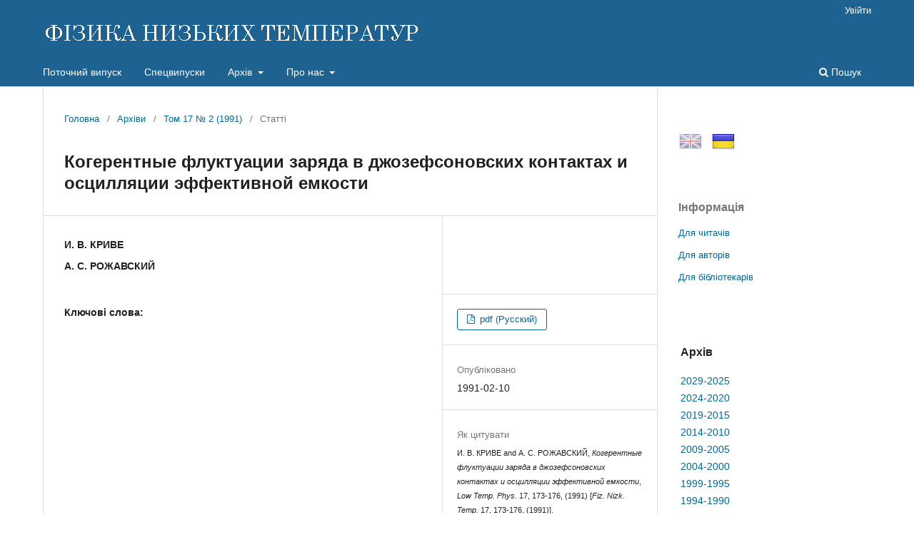

--- FILE ---
content_type: text/html; charset=utf-8
request_url: https://fnt.ilt.kharkov.ua/index.php/fnt/article/view/f17-0173r
body_size: 29827
content:
<!DOCTYPE html>
<html lang="uk-UA" xml:lang="uk-UA">
<head>
	<meta charset="utf-8">
	<meta name="viewport" content="width=device-width, initial-scale=1.0">
	<title>
		Когерентные флуктуации заряда в джозефсоновских контактах и осцилляции эффективной емкости
							| ФІЗИКА НИЗЬКИХ ТЕМПЕРАТУР
			</title>

	
<link rel="icon" href="https://fnt.ilt.kharkov.ua/public/journals/1/favicon_uk_UA.ico">
<meta name="generator" content="Open Journal Systems 3.3.0.5">
<meta name="description" content="Фізика низьких темпеpатуp - щомісячний науковий журнал видається ФТІНТ НАН України, Харків">
<meta name="keywords" content="журнал, фізика, низьких, темпеpатуp, Харків, Україна, ФНТ, ФТІНТ, ISSN 0132-6414, ISSN 1816-0328">
<meta name="gs_meta_revision" content="1.1"/>
<meta name="citation_journal_title" content="ФІЗИКА НИЗЬКИХ ТЕМПЕРАТУР"/>
<meta name="citation_journal_abbrev" content="Fiz. Nizk. Temp."/>
<meta name="citation_issn" content="1816-0328"/> 
<meta name="citation_author" content="И. В. КРИВЕ"/>
<meta name="citation_author_institution" content=" "/>
<meta name="citation_author" content="А. С. РОЖАВСКИЙ"/>
<meta name="citation_author_institution" content=" "/>
<meta name="citation_title" content="Когерентные флуктуации заряда в джозефсоновских контактах и осцилляции эффективной емкости"/>
<meta name="citation_language" content="uk"/>
<meta name="citation_date" content="1991/02/10"/>
<meta name="citation_volume" content="17"/>
<meta name="citation_issue" content="2"/>
<meta name="citation_firstpage" content="173"/>
<meta name="citation_lastpage" content="176"/>
<meta name="citation_abstract_html_url" content="https://fnt.ilt.kharkov.ua/index.php/fnt/article/view/f17-0173r"/>
<meta name="citation_keywords" xml:lang="uk" content=""/>
<meta name="citation_pdf_url" content="https://fnt.ilt.kharkov.ua/index.php/fnt/article/download/f17-0173r/3210"/>
<script src="/js/jquery-latest.min.js" type="text/javascript"></script> 
<script src="/js/menu.js"></script>
	<link rel="stylesheet" href="https://fnt.ilt.kharkov.ua/index.php/fnt/$$$call$$$/page/page/css?name=stylesheet" type="text/css" /><link rel="stylesheet" href="https://fnt.ilt.kharkov.ua/index.php/fnt/$$$call$$$/page/page/css?name=font" type="text/css" /><link rel="stylesheet" href="https://fnt.ilt.kharkov.ua/lib/pkp/styles/fontawesome/fontawesome.css?v=3.3.0.5" type="text/css" /><link rel="stylesheet" href="https://fnt.ilt.kharkov.ua/public/journals/1/styleSheet.css?d=2021-01-13+16%3A50%3A27" type="text/css" />
</head>
<body class="pkp_page_article pkp_op_view has_site_logo" dir="ltr">

	<div class="pkp_structure_page">

				<header class="pkp_structure_head" id="headerNavigationContainer" role="banner">
						 <nav class="cmp_skip_to_content" aria-label="Jump to content links">
	<a href="#pkp_content_main">Перейти до головного</a>
	<a href="#siteNav">Перейти в головне навігаційне меню</a>
		<a href="#pkp_content_footer">Перейти на нижній колонтитул сайту</a>
</nav>

			<div class="pkp_head_wrapper">

				<div class="pkp_site_name_wrapper">
					<button class="pkp_site_nav_toggle">
						<span>Open Menu</span>
					</button>
										<div class="pkp_site_name">
																<a href="						https://fnt.ilt.kharkov.ua/index.php/fnt/index
					" class="is_img">
							<img src="https://fnt.ilt.kharkov.ua/public/journals/1/pageHeaderLogoImage_uk_UA.gif" width="530" height="40" alt="ФІЗИКА НИЗЬКИХ ТЕМПЕРАТУР" />
						</a>
										</div>
				</div>

				
				<nav class="pkp_site_nav_menu" aria-label="Навігація сайту">
					<a id="siteNav"></a>
					<div class="pkp_navigation_primary_row">
						<div class="pkp_navigation_primary_wrapper">
																				<ul id="navigationPrimary" class="pkp_navigation_primary pkp_nav_list">
								<li class="">
				<a href="https://fnt.ilt.kharkov.ua/index.php/fnt/issue/current">
					Поточний випуск
				</a>
							</li>
								<li class="">
				<a href="https://fnt.ilt.kharkov.ua/index.php/fnt/specials">
					Спецвипуски
				</a>
							</li>
								<li class="">
				<a href="https://fnt.ilt.kharkov.ua/index.php/fnt/arch">
					Архів
				</a>
									<ul>
																					<li class="">
									<a href="https://fnt.ilt.kharkov.ua/index.php/fnt/arch11">
										Архів 2029-2025
									</a>
								</li>
																												<li class="">
									<a href="https://fnt.ilt.kharkov.ua/index.php/fnt/arch10">
										Архів 2024-2020
									</a>
								</li>
																												<li class="">
									<a href="https://fnt.ilt.kharkov.ua/index.php/fnt/arch9">
										Архів 2019-2015
									</a>
								</li>
																												<li class="">
									<a href="https://fnt.ilt.kharkov.ua/index.php/fnt/arch8">
										Архів 2014-2010
									</a>
								</li>
																												<li class="">
									<a href="https://fnt.ilt.kharkov.ua/index.php/fnt/arch7">
										Архів 2009-2005
									</a>
								</li>
																												<li class="">
									<a href="https://fnt.ilt.kharkov.ua/index.php/fnt/arch6">
										Архів 2004-2000
									</a>
								</li>
																												<li class="">
									<a href="https://fnt.ilt.kharkov.ua/index.php/fnt/arch5">
										Архів 1999-1995
									</a>
								</li>
																												<li class="">
									<a href="https://fnt.ilt.kharkov.ua/index.php/fnt/arch4">
										Архів 1994-1990
									</a>
								</li>
																												<li class="">
									<a href="https://fnt.ilt.kharkov.ua/index.php/fnt/arch3">
										Архів 1989-1985
									</a>
								</li>
																												<li class="">
									<a href="https://fnt.ilt.kharkov.ua/index.php/fnt/arch2">
										Архів 1984-1980
									</a>
								</li>
																												<li class="">
									<a href="https://fnt.ilt.kharkov.ua/index.php/fnt/arch1">
										Архів 1979-1975
									</a>
								</li>
																		</ul>
							</li>
								<li class="">
				<a href="https://fnt.ilt.kharkov.ua/index.php/fnt/about">
					Про нас
				</a>
									<ul>
																					<li class="">
									<a href="https://fnt.ilt.kharkov.ua/index.php/fnt/about">
										Про журнал
									</a>
								</li>
																												<li class="">
									<a href="https://fnt.ilt.kharkov.ua/index.php/fnt/about/submissions">
										Подання
									</a>
								</li>
																												<li class="">
									<a href="https://fnt.ilt.kharkov.ua/index.php/fnt/about/Review">
										Процедура рецензування
									</a>
								</li>
																												<li class="">
									<a href="https://fnt.ilt.kharkov.ua/index.php/fnt/about/Ethics">
										Редакційна етика
									</a>
								</li>
																												<li class="">
									<a href="https://fnt.ilt.kharkov.ua/index.php/fnt/about/editorialTeam">
										Редакційний штат
									</a>
								</li>
																												<li class="">
									<a href="https://fnt.ilt.kharkov.ua/index.php/fnt/about/royalty">
										Роялті
									</a>
								</li>
																												<li class="">
									<a href="https://fnt.ilt.kharkov.ua/index.php/fnt/about/privacy">
										Заява про конфіденційність
									</a>
								</li>
																												<li class="">
									<a href="https://fnt.ilt.kharkov.ua/index.php/fnt/about/contact">
										Контактна інформація
									</a>
								</li>
																		</ul>
							</li>
			</ul>

				

																						<div class="pkp_navigation_search_wrapper">
									<a href="https://fnt.ilt.kharkov.ua/index.php/fnt/search" class="pkp_search pkp_search_desktop">
										<span class="fa fa-search" aria-hidden="true"></span>
										Пошук
									</a>
								</div>
													</div>
					</div>
					<div class="pkp_navigation_user_wrapper" id="navigationUserWrapper">
							<ul id="navigationUser" class="pkp_navigation_user pkp_nav_list">
															<li class="profile">
				<a href="https://fnt.ilt.kharkov.ua/index.php/fnt/login">
					Увійти
				</a>
							</li>
										</ul>

					</div>
				</nav>
			</div><!-- .pkp_head_wrapper -->
		</header><!-- .pkp_structure_head -->

						<div class="pkp_structure_content has_sidebar">
			<div class="pkp_structure_main" role="main">
				<a id="pkp_content_main"></a>

<div class="page page_article">
			<nav class="cmp_breadcrumbs" role="navigation" aria-label="Ви тут:">
	<ol>
		<li>
			<a href="https://fnt.ilt.kharkov.ua/index.php/fnt/index">
				Головна
			</a>
			<span class="separator">/</span>
		</li>
		<li>
			<a href="https://fnt.ilt.kharkov.ua/index.php/fnt/issue/archive">
				Архіви
			</a>
			<span class="separator">/</span>
		</li>
					<li>
				<a href="https://fnt.ilt.kharkov.ua/index.php/fnt/issue/view/i17-2">
					Том 17 № 2 (1991)
				</a>
				<span class="separator">/</span>
			</li>
				<li class="current" aria-current="page">
			<span aria-current="page">
									Статті
							</span>
		</li>
	</ol>
</nav>
	
		  	 <article class="obj_article_details">

		
	<h1 class="page_title">
		Когерентные флуктуации заряда в джозефсоновских контактах и осцилляции эффективной емкости
	</h1>

	
	<div class="row">
		<div class="main_entry">

							<section class="item authors">
					<h2 class="pkp_screen_reader">Автор(и)</h2>
					<ul class="authors">
											<li>
							<span class="name">
								И. В. КРИВЕ
							</span>
															<span class="affiliation">
									 
																	</span>
																				</li>
											<li>
							<span class="name">
								А. С. РОЖАВСКИЙ
							</span>
															<span class="affiliation">
									 
																	</span>
																				</li>
										</ul>
				</section>
			
																					
									<section class="item keywords">
				<h2 class="label">
										Ключові слова:
				</h2>
				<span class="value">
																				</span>
			</section>
			
						
			

																										
						
		</div><!-- .main_entry -->

		<div class="entry_details">

										<div class="item cover_image">
					<div class="sub_item">
																				<img
								src="https://fnt.ilt.kharkov.ua/public/journals/1/submission_17_173_en_US.png"
								alt=""
							>
											</div>
				</div>
			
										<div class="item galleys">
					<h2 class="pkp_screen_reader">
						Downloads
					</h2>
					<ul class="value galleys_links">
													<li>
								
	
							

<a class="obj_galley_link pdf" href="https://fnt.ilt.kharkov.ua/index.php/fnt/article/view/f17-0173r/3210">

		
	pdf (Русский)

	</a>
							</li>
											</ul>
				</div>
						
						<div class="item published">
				<section class="sub_item">
					<h2 class="label">
						Опубліковано
					</h2>
					<div class="value">
																			<span>1991-02-10</span>
																	</div>
				</section>
							</div>
			
										<div class="item citation">
					<section class="sub_item citation_display">
						<h2 class="label">
							Як цитувати
						</h2>
						<div class="value">
							<div id="citationOutput" role="region" aria-live="polite">
								<div class="csl-bib-body">
  <div class="csl-entry"><div class="csl-left-margin">(1)</div><div class="csl-right-inline">И. В. КРИВЕ and А. С. РОЖАВСКИЙ, <i>Когерентные флуктуации заряда в джозефсоновских контактах и осцилляции эффективной емкости</i>, <i>Low Temp. Phys.</i> 17, 173-176, (1991) [<i>Fiz. Nizk. Temp.</i> 17, 173-176, (1991)].</div></div>
</div>
							</div>
							<div class="citation_formats">
								<button class="cmp_button citation_formats_button" aria-controls="cslCitationFormats" aria-expanded="false" data-csl-dropdown="true">
									Формати цитування
								</button>
								<div id="cslCitationFormats" class="citation_formats_list" aria-hidden="true">
									<ul class="citation_formats_styles">
																					<li>
												<a
													aria-controls="citationOutput"
													href="https://fnt.ilt.kharkov.ua/index.php/fnt/citationstylelanguage/get/acm-sig-proceedings?submissionId=3210&amp;publicationId=3210"
													data-load-citation
													data-json-href="https://fnt.ilt.kharkov.ua/index.php/fnt/citationstylelanguage/get/acm-sig-proceedings?submissionId=3210&amp;publicationId=3210&amp;return=json"
												>
													ACM
												</a>
											</li>
																					<li>
												<a
													aria-controls="citationOutput"
													href="https://fnt.ilt.kharkov.ua/index.php/fnt/citationstylelanguage/get/acs-nano?submissionId=3210&amp;publicationId=3210"
													data-load-citation
													data-json-href="https://fnt.ilt.kharkov.ua/index.php/fnt/citationstylelanguage/get/acs-nano?submissionId=3210&amp;publicationId=3210&amp;return=json"
												>
													ACS
												</a>
											</li>
																					<li>
												<a
													aria-controls="citationOutput"
													href="https://fnt.ilt.kharkov.ua/index.php/fnt/citationstylelanguage/get/apa?submissionId=3210&amp;publicationId=3210"
													data-load-citation
													data-json-href="https://fnt.ilt.kharkov.ua/index.php/fnt/citationstylelanguage/get/apa?submissionId=3210&amp;publicationId=3210&amp;return=json"
												>
													APA
												</a>
											</li>
																					<li>
												<a
													aria-controls="citationOutput"
													href="https://fnt.ilt.kharkov.ua/index.php/fnt/citationstylelanguage/get/associacao-brasileira-de-normas-tecnicas?submissionId=3210&amp;publicationId=3210"
													data-load-citation
													data-json-href="https://fnt.ilt.kharkov.ua/index.php/fnt/citationstylelanguage/get/associacao-brasileira-de-normas-tecnicas?submissionId=3210&amp;publicationId=3210&amp;return=json"
												>
													ABNT
												</a>
											</li>
																			</ul>
																			<div class="label">
											Завантажити посилання
										</div>
										<ul class="citation_formats_styles">
																							<li>
													<a href="https://fnt.ilt.kharkov.ua/index.php/fnt/citationstylelanguage/download/ris?submissionId=3210&amp;publicationId=3210">
														<span class="fa fa-download"></span>
														Endnote/Zotero/Mendeley (RIS)
													</a>
												</li>
																							<li>
													<a href="https://fnt.ilt.kharkov.ua/index.php/fnt/citationstylelanguage/download/bibtex?submissionId=3210&amp;publicationId=3210">
														<span class="fa fa-download"></span>
														BibTeX
													</a>
												</li>
																					</ul>
																	</div>
							</div>
						</div>
					</section>
				</div>
			
										<div class="item issue">

											<section class="sub_item">
							<h2 class="label">
								Номер
							</h2>
							<div class="value">
								<a class="title" href="https://fnt.ilt.kharkov.ua/index.php/fnt/issue/view/i17-2">
									Том 17 № 2 (1991)
								</a>
							</div>
						</section>
					
											<section class="sub_item">
							<h2 class="label">
								Розділ
							</h2>
							<div class="value">
								Статті
							</div>
						</section>
					
									</div>
			
															
						
			<div class="item downloads_chart">
	<h3 class="label">
		Завантаження
	</h3>
	<div class="value">
		<canvas class="usageStatsGraph" data-object-type="Submission" data-object-id="3210"></canvas>
		<div class="usageStatsUnavailable" data-object-type="Submission" data-object-id="3210">
			Дані завантаження ще не доступні.
		</div>
	</div>
</div>


		</div><!-- .entry_details -->
	</div><!-- .row -->

</article>

	<div id="articlesBySameAuthorList">
						<h3>Статті цього автора (авторів), які найбільше читають</h3>

			<ul>
																													<li>
													А. А. Звягин,
													И. В. Криве,
													А. С. Рожавский,
												<a href="https://fnt.ilt.kharkov.ua/index.php/fnt/article/view/f19-0099r">
							Эффект Ааронова - Кашера и новый тип магнитных осцилляции в проводниках
						</a>,
						<a href="https://fnt.ilt.kharkov.ua/index.php/fnt/issue/view/i19-1">
							ФІЗИКА НИЗЬКИХ ТЕМПЕРАТУР: Том 19 № 1 (1993)
						</a>
					</li>
																													<li>
													И. В. КРИВЕ,
													РОЖАВСКИЙ А. С,
													И. О. КУЛИК,
												<a href="https://fnt.ilt.kharkov.ua/index.php/fnt/article/view/f12-1123r">
							Механизмы нелинейной проводимости и электродинамика квазиодномерных проводников в фазе пайерлсовского диэлектрика (Обзор)
						</a>,
						<a href="https://fnt.ilt.kharkov.ua/index.php/fnt/issue/view/i12-11">
							ФІЗИКА НИЗЬКИХ ТЕМПЕРАТУР: Том 12 № 11 (1986)
						</a>
					</li>
																													<li>
													А. С. РОЖАВСКИЙ,
													А. В. НЕДЗВЕЦКИЙ,
													И. О. КУЛИК,
												<a href="https://fnt.ilt.kharkov.ua/index.php/fnt/article/view/f14-0163r">
							Особенности распространения ультразвука в квазиодномерных пайерлсовских диэлектриках
						</a>,
						<a href="https://fnt.ilt.kharkov.ua/index.php/fnt/issue/view/i14-2">
							ФІЗИКА НИЗЬКИХ ТЕМПЕРАТУР: Том 14 № 2 (1988)
						</a>
					</li>
																													<li>
													А. С. Рожавский,
													Ю. В. Першин,
													А. С. Ковалев,
												<a href="https://fnt.ilt.kharkov.ua/index.php/fnt/article/view/f23-1325r">
							Новый динамический механизм рождения топологических зарядов в соизмеримой одномерной волне зарядовой плотности вблизи контакта с нормальным металлом
						</a>,
						<a href="https://fnt.ilt.kharkov.ua/index.php/fnt/issue/view/i23-12">
							ФІЗИКА НИЗЬКИХ ТЕМПЕРАТУР: Том 23 № 12 (1997)
						</a>
					</li>
																													<li>
													А. А. Звягин,
													И. В. Криве,
												<a href="https://fnt.ilt.kharkov.ua/index.php/fnt/article/view/f21-0687r">
							Персистентные токи в одномерных системах сильно коррелированных электронов (Обзор)
						</a>,
						<a href="https://fnt.ilt.kharkov.ua/index.php/fnt/issue/view/i21-7">
							ФІЗИКА НИЗЬКИХ ТЕМПЕРАТУР: Том 21 № 7 (1995)
						</a>
					</li>
																													<li>
													И. В. КРИВЕ,
													А. С. РОЖАВСКИЙ,
												<a href="https://fnt.ilt.kharkov.ua/index.php/fnt/article/view/f12-0134r">
							К электродинамике квазиодномерных пайерлсовских диэлектриков
						</a>,
						<a href="https://fnt.ilt.kharkov.ua/index.php/fnt/issue/view/i12-2">
							ФІЗИКА НИЗЬКИХ ТЕМПЕРАТУР: Том 12 № 2 (1986)
						</a>
					</li>
																													<li>
													Т. Г. Петрова,
													А. С. Рожавский,
												<a href="https://fnt.ilt.kharkov.ua/index.php/fnt/article/view/f18-0987r">
							Теория полуметаллического антиферромагнитного состояния,  индуцированного сильным магнитным полем в органических сверхпроводящих солях семейства  TMTSF)<sub>2</sub>X
						</a>,
						<a href="https://fnt.ilt.kharkov.ua/index.php/fnt/issue/view/i18-9">
							ФІЗИКА НИЗЬКИХ ТЕМПЕРАТУР: Том 18 № 9 (1992)
						</a>
					</li>
																													<li>
													И. В. Криве,
													А. С. Рожавский,
												<a href="https://fnt.ilt.kharkov.ua/index.php/fnt/article/view/f07-0921r">
							Пайерлсовский диэлектрик с наведенной димеризацией и удержание солитонов
						</a>,
						<a href="https://fnt.ilt.kharkov.ua/index.php/fnt/issue/view/i7-7">
							ФІЗИКА НИЗЬКИХ ТЕМПЕРАТУР: Том 7 № 7 (1981)
						</a>
					</li>
																													<li>
													О. В. Белоцерковский,
													А. С. Рожавский,
												<a href="https://fnt.ilt.kharkov.ua/index.php/fnt/article/view/f20-0948r">
							Субмезоскопический эффект Ааронова-Бома в проводниках с локальными притягивающими центрами
						</a>,
						<a href="https://fnt.ilt.kharkov.ua/index.php/fnt/issue/view/i20-9">
							ФІЗИКА НИЗЬКИХ ТЕМПЕРАТУР: Том 20 № 9 (1994)
						</a>
					</li>
																													<li>
													И. В. Kpuве,
													А. С. Рожавский,
												<a href="https://fnt.ilt.kharkov.ua/index.php/fnt/article/view/f06-1272r">
							К теории аномальной проводимости квази- одномерннх систем с волной зарядовой плотности в области низких температур
						</a>,
						<a href="https://fnt.ilt.kharkov.ua/index.php/fnt/issue/view/i6-10">
							ФІЗИКА НИЗЬКИХ ТЕМПЕРАТУР: Том 6 № 10 (1980)
						</a>
					</li>
							</ul>
			<div id="articlesBySameAuthorPages">
				<strong>1</strong>&nbsp;<a href="https://fnt.ilt.kharkov.ua/index.php/fnt/article/view/f17-0173r?articlesBySameAuthorPage=2#articlesBySameAuthor">2</a>&nbsp;<a href="https://fnt.ilt.kharkov.ua/index.php/fnt/article/view/f17-0173r?articlesBySameAuthorPage=2#articlesBySameAuthor">&gt;</a>&nbsp;<a href="https://fnt.ilt.kharkov.ua/index.php/fnt/article/view/f17-0173r?articlesBySameAuthorPage=2#articlesBySameAuthor">&gt;&gt;</a>&nbsp;
			</div>
			</div>


</div><!-- .page -->

	</div><!-- pkp_structure_main -->

									<div class="pkp_structure_sidebar left" role="complementary" aria-label="Бічна панель">
				<div class="pkp_block block_custom" id="customblock-flags">
	<h2 class="title pkp_screen_reader">flags</h2>
	<div class="content">
		<p><a class="icon" href="/index.php/journal/user/setLocale/en_US?source={$smarty.server.REQUEST_URI}"><img style="margin-left: 1px; opacity: 0.5;" title="English" src="/public/site/images//flag32_en.png" alt="English" width="32" height="32"></a> <a class="icon" href="/index.php/journal/user/setLocale/uk_UA?source={$smarty.server.REQUEST_URI}"><img style="margin-left: 10px; opacity: 1.0;" title="Ukrainian" src="/public/site/images/flag32_ua.png" alt="Ukrainian" width="32" height="32"></a></p>
	</div>
</div>
<div class="pkp_block block_information">
	<h2 class="title">Інформація</h2>
	<div class="content">
		<ul>
							<li>
					<a href="https://fnt.ilt.kharkov.ua/index.php/fnt/information/readers">
						Для читачів
					</a>
				</li>
										<li>
					<a href="https://fnt.ilt.kharkov.ua/index.php/fnt/information/authors">
						Для авторів
					</a>
				</li>
										<li>
					<a href="https://fnt.ilt.kharkov.ua/index.php/fnt/information/librarians">
						Для бібліотекарів
					</a>
				</li>
					</ul>
	</div>
</div>
<div class="pkp_block block_custom" id="customblock-ablock">
	<h2 class="title pkp_screen_reader">ablock</h2>
	<div class="content">
		<table class="issn" border="0" width="100%" align="top">
<tbody>
<tr>
<td>
<h3>Архів</h3>
</td>
</tr>
<tr>
<td><a href="/index.php/fnt/arch11">2029-2025</a></td>
</tr>
<tr>
<td><a href="/index.php/fnt/arch10">2024-2020</a></td>
</tr>
<tr>
<td><a href="/index.php/fnt/arch9">2019-2015</a></td>
</tr>
<tr>
<td><a href="/index.php/fnt/arch8">2014-2010</a></td>
</tr>
<tr>
<td><a href="/index.php/fnt/arch7">2009-2005</a></td>
</tr>
<tr>
<td><a href="/index.php/fnt/arch6">2004-2000</a></td>
</tr>
<tr>
<td><a href="/index.php/fnt/arch5">1999-1995</a></td>
</tr>
<tr>
<td><a href="/index.php/fnt/arch4">1994-1990</a></td>
</tr>
<tr>
<td><a href="/index.php/fnt/arch3">1989-1985</a></td>
</tr>
<tr>
<td><a href="/index.php/fnt/arch2">1984-1980</a></td>
</tr>
<tr>
<td><a href="/index.php/fnt/arch1">1979-1975</a></td>
</tr>
</tbody>
</table>
	</div>
</div>
<div class="pkp_block block_custom" id="customblock-impactfactor">
	<h2 class="title pkp_screen_reader">impactfactor</h2>
	<div class="content">
		<table class="impf" border="0" align="center">
<tbody>
<tr>
<td colspan="2">2023 Journal Citation Reports® (Clarivate, 2024)</td>
</tr>
<tr>
<td><span style="font-size: small;">Total Cites</span></td>
<td>1.831</td>
</tr>
<tr>
<td><span style="font-size: small;">Five Year Impact Factor</span></td>
<td><span style="font-size: small;">0.7</span></td>
</tr>
<tr>
<td><span style="font-size: small;">Impact Factor</span></td>
<td><strong><a href="/index.php/fnt/jif"> <span style="font-size: small;">0.8</span></a></strong></td>
</tr>
<tr>
<td><span style="font-size: small;">Immediacy Index</span></td>
<td><span style="font-size: small;">0.2</span></td>
</tr>
<tr>
<td><span style="font-size: small;">Cited Half-Life</span></td>
<td><span style="font-size: small;">9.2</span></td>
</tr>
<tr>
<td><span style="font-size: small;">EigenFactor Score</span></td>
<td>0.00087</td>
</tr>
<tr>
<td><span style="font-size: small;">Article Influence Score</span></td>
<td><span style="font-size: small;">0.137</span></td>
</tr>
</tbody>
</table>
	</div>
</div>

			</div><!-- pkp_sidebar.left -->
			</div><!-- pkp_structure_content -->

<div class="pkp_structure_footer_wrapper" role="contentinfo">
	<a id="pkp_content_footer"></a>

	<div class="pkp_structure_footer">

					<div class="pkp_footer_content">
				<div align="center">Copyright © 1995-2021 <a href="http://ilt.kharkov.ua/index_u.html" target="_top">B. Verkin ILTPE of NASU</a>. All rights reserved.<br />ISSN: 0132-6414 (Print) | ISSN: 1816-0328 (Online)</div>
			</div>
		
		<!--div class="pkp_brand_footer" role="complementary">
			<a href="https://fnt.ilt.kharkov.ua/index.php/fnt/about/aboutThisPublishingSystem">
				<img alt="Про цю видавничу систему" src="https://fnt.ilt.kharkov.ua/templates/images/ojs_brand.png">
			</a>
		</div-->
	</div>
</div><!-- pkp_structure_footer_wrapper -->

</div><!-- pkp_structure_page -->

<script src="https://fnt.ilt.kharkov.ua/lib/pkp/lib/vendor/components/jquery/jquery.min.js?v=3.3.0.5" type="text/javascript"></script><script src="https://fnt.ilt.kharkov.ua/lib/pkp/lib/vendor/components/jqueryui/jquery-ui.min.js?v=3.3.0.5" type="text/javascript"></script><script src="https://fnt.ilt.kharkov.ua/plugins/themes/default/js/lib/popper/popper.js?v=3.3.0.5" type="text/javascript"></script><script src="https://fnt.ilt.kharkov.ua/plugins/themes/default/js/lib/bootstrap/util.js?v=3.3.0.5" type="text/javascript"></script><script src="https://fnt.ilt.kharkov.ua/plugins/themes/default/js/lib/bootstrap/dropdown.js?v=3.3.0.5" type="text/javascript"></script><script src="https://fnt.ilt.kharkov.ua/plugins/themes/default/js/main.js?v=3.3.0.5" type="text/javascript"></script><script src="https://fnt.ilt.kharkov.ua/plugins/generic/citationStyleLanguage/js/articleCitation.js?v=3.3.0.5" type="text/javascript"></script><script type="text/javascript">var pkpUsageStats = pkpUsageStats || {};pkpUsageStats.data = pkpUsageStats.data || {};pkpUsageStats.data.Submission = pkpUsageStats.data.Submission || {};pkpUsageStats.data.Submission[3210] = [];</script><script src="https://cdnjs.cloudflare.com/ajax/libs/Chart.js/2.0.1/Chart.js?v=3.3.0.5" type="text/javascript"></script><script type="text/javascript">var pkpUsageStats = pkpUsageStats || {};pkpUsageStats.locale = pkpUsageStats.locale || {};pkpUsageStats.locale.months = ["\u0421\u0456\u0447","\u041b\u044e\u0442","\u0411\u0435\u0440","\u041a\u0432\u0456","\u0422\u0440\u0430","\u0427\u0435\u0440","\u041b\u0438\u043f","\u0421\u0435\u0440","\u0412\u0435\u0440","\u0416\u043e\u0432","\u041b\u0438\u0441","\u0413\u0440\u0443"];pkpUsageStats.config = pkpUsageStats.config || {};pkpUsageStats.config.chartType = "bar";</script><script src="https://fnt.ilt.kharkov.ua/plugins/generic/usageStats/js/UsageStatsFrontendHandler.js?v=3.3.0.5" type="text/javascript"></script>


</body>
</html>
